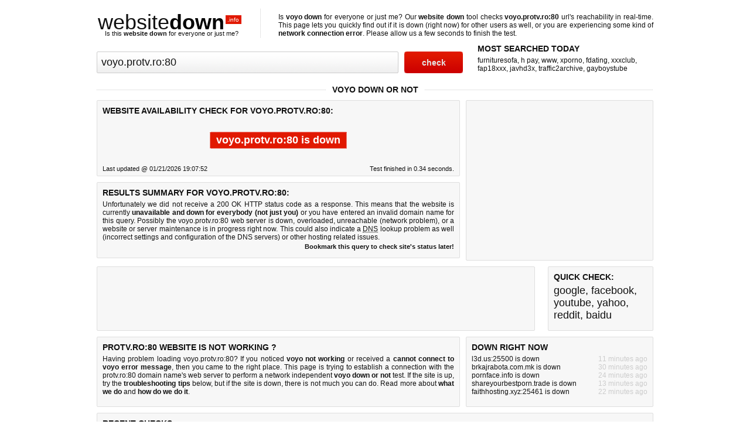

--- FILE ---
content_type: text/html; charset=UTF-8
request_url: https://www.websitedown.info/voyo.protv.ro:80
body_size: 5116
content:
<!DOCTYPE html>
<html dir="ltr" lang="en-US">
 <head>
  <title>Is Voyo down for everyone or just me? - Check status for voyo.protv.ro:80 now!</title>
  <meta charset="utf-8">
  <meta name="author" content="teleWORX Ltd.">
  <meta name="description" content="Is voyo down for everyone or just me? Run a real-time website status check to see if voyo.protv.ro:80 is down right now or not. Quick website availability checker.">
  <meta name="keywords" content="voyo down,website down,voyo not working,voyo.protv.ro:80 down,protv.ro:80 down or not">
  <meta name="viewport" content="width=device-width, initial-scale=1.0">
  <link rel="shortcut icon" href="/favicon.ico">
  <link rel="stylesheet" href="/static/css/style.css" type="text/css">
  <base href="https://www.websitedown.info/voyo.protv.ro:80">
  <script src="https://ajax.googleapis.com/ajax/libs/jquery/3.7.1/jquery.min.js"></script>
  <script src="/static/js/wsd-0.2.min.js"></script>
  <script type="text/javascript">
   $(document).ready(function() {
    check('voyo.protv.ro:80');
   });
  </script>
 </head>
<body>
 <header>
  <div class="identity">
   <h1><a href="/" title="Website down">website<b>down</b><em>.info</em></a></h1>
   <p>Is this <b>website down</b> for everyone or just me?</p>
  </div>
  <p>Is <a href="/voyo.protv.ro:80" title="Check voyo status"><b>voyo down</b></a> for everyone or just me? Our <a href="/" title="Website down checker"><b>website down</b></a> tool checks <b>voyo.protv.ro:80</b> url's reachability in real-time. This page lets you quickly find out if <em>it is down (right now)</em> for other users as well, or you are experiencing some kind of <b>network connection error</b>. Please allow us a few seconds to finish the test.</p>
  <form method="get" name="search" action="/">
   <input type="text" name="query" id="query" value="voyo.protv.ro:80" tabindex="1">
   <input type="submit" value="check" tabindex="2">
  </form>
  <div class="rgt h60">
   <h3>MOST SEARCHED TODAY</h3>
   <p><a href="https://www.websitedown.info/furnituresofa.co" title="Is furnituresofa.co down?">furnituresofa</a>, <a href="https://www.websitedown.info/h-pay.org" title="Is h-pay.org down?">h pay</a>, <a href="https://www.websitedown.info/.www.gonzoxxx" title="Is .www.gonzoxxx down?">www</a>, <a href="https://www.websitedown.info/xporno.xxx" title="Is xporno.xxx down?">xporno</a>, <a href="https://www.websitedown.info/fdating.com" title="Is fdating.com down?">fdating</a>, <a href="https://www.websitedown.info/xxxclub.to" title="Is xxxclub.to down?">xxxclub</a>, <a href="https://www.websitedown.info/fap18xxx.top" title="Is fap18xxx.top down?">fap18xxx</a>, <a href="https://www.websitedown.info/javhd3x.com" title="Is javhd3x.com down?">javhd3x</a>, <a href="https://www.websitedown.info/traffic2archive.github.io" title="Is traffic2archive.github.io down?">traffic2archive</a>, <a href="https://www.websitedown.info/gayboystube.com" title="Is gayboystube.com down?">gayboystube</a></p>
  </div>
 </header>
 <div class="main">
  <div class="title">
   <h2>VOYO DOWN OR NOT</h2>
  </div>
  <div class="lft box h250 loading">
   <h3>WEBSITE AVAILABILITY CHECK FOR VOYO.PROTV.RO:80:</h3>
   <p><a href="/">websitedown.info</a> is now testing <b>voyo.protv.ro:80</b></p>
   <p>(this may take a few seconds)</p>
  </div>
  <div class="lft box h110 results">
   <h3>WEBSITE AVAILABILITY CHECK FOR VOYO.PROTV.RO:80:</h3>
   <div class="isitdown"></div>
   <p class="upd">Last updated @ 01/21/2026 19:07:51</p>
   <p class="fin">Test finished in 0.26 seconds.</p>
  </div>
  <div class="rgt box h250">
    <script defer src="https://pagead2.googlesyndication.com/pagead/js/adsbygoogle.js?client=ca-pub-8333955941276946"     crossorigin="anonymous"></script><!-- websitedown300x250 --><ins class="adsbygoogle"     style="display:inline-block;width:300px;height:250px"     data-ad-client="ca-pub-8333955941276946"     data-ad-slot="4830870236"></ins><script>     (adsbygoogle = window.adsbygoogle || []).push({});</script>  </div>
  <div class="lft box h110">
   <h3>RESULTS SUMMARY FOR VOYO.PROTV.RO:80:</h3>
   <p class="sum">Unfortunately we did not receive a 200 OK HTTP status code as a response. This means that the website is currently <b>unavailable and down for everybody (not just you)</b> or you have entered an invalid domain name for this query. Possibly the icefilms.info web server is down, overloaded, unreachable (network problem), or a website or server maintenance is in progress right now. This could also indicate a <abbr title="Domain Name System">DNS</abbr> lookup problem as well (incorrect settings and configuration of the DNS servers) or other hosting related issues.</p>
   <p class="bm"><a href="javascript:bookmark('Check voyo.protv.ro:80 status','https://www.websitedown.info/voyo.protv.ro:80')">Bookmark this query to check site's status later!</a></p>
  </div>
  <div class="lftleft box h90">
    <script defer src="https://pagead2.googlesyndication.com/pagead/js/adsbygoogle.js?client=ca-pub-8333955941276946"     crossorigin="anonymous"></script><!-- websitedown_728x90 --><ins class="adsbygoogle"     style="display:inline-block;width:728px;height:90px"     data-ad-client="ca-pub-8333955941276946"     data-ad-slot="3590777034"></ins><script>     (adsbygoogle = window.adsbygoogle || []).push({});</script>  </div>
  <div class="rgtmyad box h90">
    <h3>QUICK CHECK:</h3>
      <p><a href="https://www.websitedown.info/google.com" title="Is google down?">google</a>, <a href="https://www.websitedown.info/facebook.com" title="Is facebook down?">facebook</a>, <a href="https://www.websitedown.info/youtube.com" title="Is youtube down?">youtube</a>, <a href="https://www.websitedown.info/yahoo.com" title="Is yahoo down?">yahoo</a>, <a href="https://www.websitedown.info/reddit.com" title="Is reddit down?">reddit</a>, <a href="https://www.websitedown.info/baidu.com" title="Is baidu down?">baidu</a></p>
  </div>
  <div class="lftwnw box h100">
   <h3>PROTV.RO:80 WEBSITE IS NOT WORKING ?</h3>
   <p>Having problem loading voyo.protv.ro:80? If you noticed <a href="https://www.websitenotworking.com/voyo.protv.ro:80" title="voyo not working?" target="_blank"><b>voyo not working</b></a> or received a <b>cannot connect to voyo error message</b>, then you came to the right place. This page is trying to establish a connection with the protv.ro:80 domain name's web server to perform a network independent <b>voyo down or not</b> test. If the site is up, try the <a href="#troubleshooting-tips"><b>troubleshooting tips</b></a> below, but if the site is down, there is <a href="#what-to-do">not much you can do</a>. Read more about <a href="#what-we-do"><b>what we do</b></a> and <a href="#how-do-we-do-it"><b>how do we do it</b></a>.</p>
  </div>
  <div class="rgtdrn box h100">
   <h3>DOWN RIGHT NOW</h3>
   <ul>
    <li><p><a href="/l3d.us:25500" title="The l3d.us:25500 website is down">l3d.us:25500 is down</a></p><p>11 minutes ago</p></li>
    <li><p><a href="/brkajrabota.com.mk" title="The brkajrabota.com.mk website is down">brkajrabota.com.mk is down</a></p><p>30 minutes ago</p></li>
    <li><p><a href="/pornface.info" title="The pornface.info website is down">pornface.info is down</a></p><p>24 minutes ago</p></li>
    <li><p><a href="/shareyourbestporn.trade" title="The shareyourbestporn.trade website is down">shareyourbestporn.trade is down</a></p><p>13 minutes ago</p></li>
    <li><p><a href="/faithhosting.xyz:25461" title="The faithhosting.xyz:25461 website is down">faithhosting.xyz:25461 is down</a></p><p>22 minutes ago</p></li>
   </ul>
  </div>
  <div class="lftcenter box h100">
   <h3>RECENT CHECKS</h3>
        <p>   <a href="/xgxxcxxx.comxnxx" title="Check if xgxxcxxx.comxnxx is down right now">xgxxcxxx.comxnxx</a>,    <a href="/xxx.video.sex" title="Check if xxx.video.sex is down right now">xxx.video.sex</a>,    <a href="/astroxdigitalmarketing.in" title="Check if astroxdigitalmarketing.in is down right now">astroxdigitalmarketing.in</a>,    <a href="/forums.superiorpics.com" title="Check if forums.superiorpics.com is down right now">forums.superiorpics.com</a>,    <a href="/csrv.tv:80" title="Check if csrv.tv:80 is down right now">csrv.tv:80</a>,    <a href="/pronosoft.com" title="Check if pronosoft.com is down right now">pronosoft.com</a>,    <a href="/cbrlig.com:80" title="Check if cbrlig.com:80 is down right now">cbrlig.com:80</a>,    <a href="/pronosoft.com" title="Check if pronosoft.com is down right now">pronosoft.com</a>,    <a href="/leakedgirls.al" title="Check if leakedgirls.al is down right now">leakedgirls.al</a>, <a href="/cbrlig.com:80" title="Check if cbrlig.com:80 is down right now">cbrlig.com:80</a></p>
  </div>
  <div class="box trinity">
   <h3 id="troubleshooting-tips">COMMON USER ERRORS</h3>
   <ul>
    <li><p class="q">Connection Error</p><p>show</p><p class="a">Check your internet connection. A bad router (or similar software or even ISP) configuration of your network could cause this error.</p></li>
    <li><p class="q">Bad Settings</p><p>show</p><p class="a">Check your browser settings to be sure that the site or IP address is not denied or disabled. Also check proxy settings as well.</p></li>
    <li><p class="q">Software Problem</p><p>show</p><p class="a">Some security softwares automatically deny certain websites. Disable them for 5 minutes and try to load the webpage.</p></li>
    <li><p class="q">Operating System</p><p>show</p><p class="a">If an other device can connect to the host on the same network, this could indicate an operating system error or misconfiguration.</p></li>
    <li><p class="q">Hardware</p><p>show</p><p class="a">Finally, the mother of all solutions is: the reset. Restarting your device solves more than 50% of all errors. Doesn't it?</p></li>
   </ul>
  </div>
  <div class="box trinity">
   <h3>COMMON SERVER ERRORS</h3>
   <ul class="ts">
    <li><p class="q">Domain Name</p><p>show</p><p class="a">Expired domain name, bad DNS configuration or client side (web browser or ISP) DNS Cache settings could cause a problem.</p></li>
    <li><p class="q">Server Error</p><p>show</p><p class="a">As with any computer, the smallest software or hardware failure on the web server may result in website outage.</p></li>
    <li><p class="q">Misconfiguration</p><p>show</p><p class="a">An 5xx ERROR message is displayed (500 Internal Error is the most common) in case of bad server configuration.</p></li>
    <li><p class="q">Hosting Failure</p><p>show</p><p class="a">Hosting companies have problems too. 99.9% uptime means, there is ~9 hours of downtime in a year.</p></li>
    <li><p class="q">Other</p><p>show</p><p class="a">From (common) unpaid bills to an unfortunate natural disaster (cut wires), there are plenty of reasons why is <strong>voyo down</strong> right now.</p></li>
   </ul>
  </div>
  <div class="box trinity">
   <h3 id="what-to-do">WHAT TO DO</h3>
   <ul class="ts">
    <li><p class="q">Wait a few minutes</p><p>show</p><p class="a">Most likely it is a temporary problem with the host or web server and the problem should be resolved shortly. Just wait a few minutes then try again later.</p></li>
    <li><p class="q">Official announcements</p><p>show</p><p class="a">Search for official feeds and announcements for the website involved. Major downtimes (which are not fixed within minutes) are usually reported or tweeted.</p></li>
    <li><p class="q">User reports</p><p>show</p><p class="a">Search social networks like twitter or facebook to see if other people experienced problems with voyo.protv.ro:80 or not.</p></li>
    <li><p class="q">Contact Webmaster</p><p>show</p><p class="a">If you know the e-mail address, you could contact the website (or webmaster) for further information. Popular e-mail prefixes: info@, mail@, admin@, contact@, webmaster@ and office@.</p></li>
    <li><p class="q">Find Alternatives</p><p>show</p><p class="a">Find similar alternative for the website that is not loading.</p></li>
   </ul>
  </div>
  <div class="lftcenter box h60">
   <h3>OTHER HELPFUL WEBSITES:</h3>
   <p><a href="https://www.websitenotworking.com/" title="Website not working" target="_blank">websitenotworking.com</a>, <a href="https://www.apy-calculator.com/" title="APR to APY calculator" target="_blank">apy-calculator.com</a>, <a href="https://www.whatrhymeswith.info/" title="Online rhyming dictionary" target="_blank">whatrhymeswith.info</a>, <a href="https://www.cheapestdomain.net" title="Cheapest domain prices" target="_blank">cheapestdomain.net</a>, <a href="https://www.currency-exchange-rate.com/" title="Online currency exchange rate conversion calculator" target="_blank">currency-exchange-rate.com</a></p>
  </div>
 </div>
 <footer>
  <p id="what-we-do"><b>WHAT WE DO:</b> Our online <a href="/" title="Website down checker"><b>websitedown.info</b></a> tool is one of the many services created to tell you when a website is experiencing trouble. In short, if you are interrupted by an error message like <b>server not found</b> or <b>connection timed out</b> while you are browsing, the first thing you should check if <b>it is just you or everyone else</b> is noticing a service issue for that particular domain name. Simply visit us, do a real-time <b>website status check</b> for the given web service and <b>stay informed</b> by bookmarking the results (in this case every time you visit the results page a new check will be performed and the status updated). Give it a try! Enter a domain name or URL address in the form above and click the check button. It is that simple to use our free service.</p>
  <p id="how-do-we-do-it"><b>HOW DO WE DO IT:</b> First of all, we strip out the <b>domain name</b> from the given URL address (e.g.: example.com from https://www.example.com/index.html) and locate the domain's <b>web server</b>. Then we try to connect to this server and communicate with it by requesting the given web page's delivery. We are sending these requests from an <b>independent network</b> (our own servers). If we encounter an error during this process or do not get a response within 5 seconds from the remote server, we consider the site to be <b>down right now</b>. Please note, that we are unable to examine the received page's content since thousands of checks are perfomed day by day. This means if a simple message like <b>temporarily down for maintenance</b>, a blank page or the <b>content with limited functionality</b> is received, we consider the site to be up. These problems should be solved by the webmaster. 404 and similar errors are reported as down.</p>
  <p class="copy">&copy; 2009 - 2026 <a href="https://www.websitedown.info/">Website Down</a>. All right reserved. <a href="https://www.onecustomerservice.net/contact" title="Get in touch with us" target="_blank">Contact</a> | <a href="https://www.onecustomerservice.net/policies/privacy-policy" title="View our Privacy Policy" rel="nofollow">Privacy Policy</a> | <a href="https://www.onecustomerservice.net/policies/terms-of-service" title="View our Terms of Service agreement" rel="nofollow">Terms of Service</a></p>
 </footer>
 <!-- Google tag (gtag.js) -->
<script defer src="https://www.googletagmanager.com/gtag/js?id=G-RXX199Y8HT"></script>
<script>
  window.dataLayer = window.dataLayer || [];
  function gtag(){dataLayer.push(arguments);}
  gtag('js', new Date());

  gtag('config', 'G-RXX199Y8HT');
</script>
</body>
</html>

--- FILE ---
content_type: text/html; charset=UTF-8
request_url: https://www.websitedown.info/print.php?host=voyo.protv.ro:80&callback=jQuery37108624960410369795_1769051271675&_=1769051271676
body_size: 11
content:
jQuery37108624960410369795_1769051271675({"date":"01\/21\/2026 19:07:52","host":"voyo.protv.ro:80","ocod":"403","code":403,"time":"0.34","stmp":1769051272,"stat":2})

--- FILE ---
content_type: text/html; charset=utf-8
request_url: https://www.google.com/recaptcha/api2/aframe
body_size: 269
content:
<!DOCTYPE HTML><html><head><meta http-equiv="content-type" content="text/html; charset=UTF-8"></head><body><script nonce="ZDiyMn5YWjspBUqxsZEINg">/** Anti-fraud and anti-abuse applications only. See google.com/recaptcha */ try{var clients={'sodar':'https://pagead2.googlesyndication.com/pagead/sodar?'};window.addEventListener("message",function(a){try{if(a.source===window.parent){var b=JSON.parse(a.data);var c=clients[b['id']];if(c){var d=document.createElement('img');d.src=c+b['params']+'&rc='+(localStorage.getItem("rc::a")?sessionStorage.getItem("rc::b"):"");window.document.body.appendChild(d);sessionStorage.setItem("rc::e",parseInt(sessionStorage.getItem("rc::e")||0)+1);localStorage.setItem("rc::h",'1769051273475');}}}catch(b){}});window.parent.postMessage("_grecaptcha_ready", "*");}catch(b){}</script></body></html>